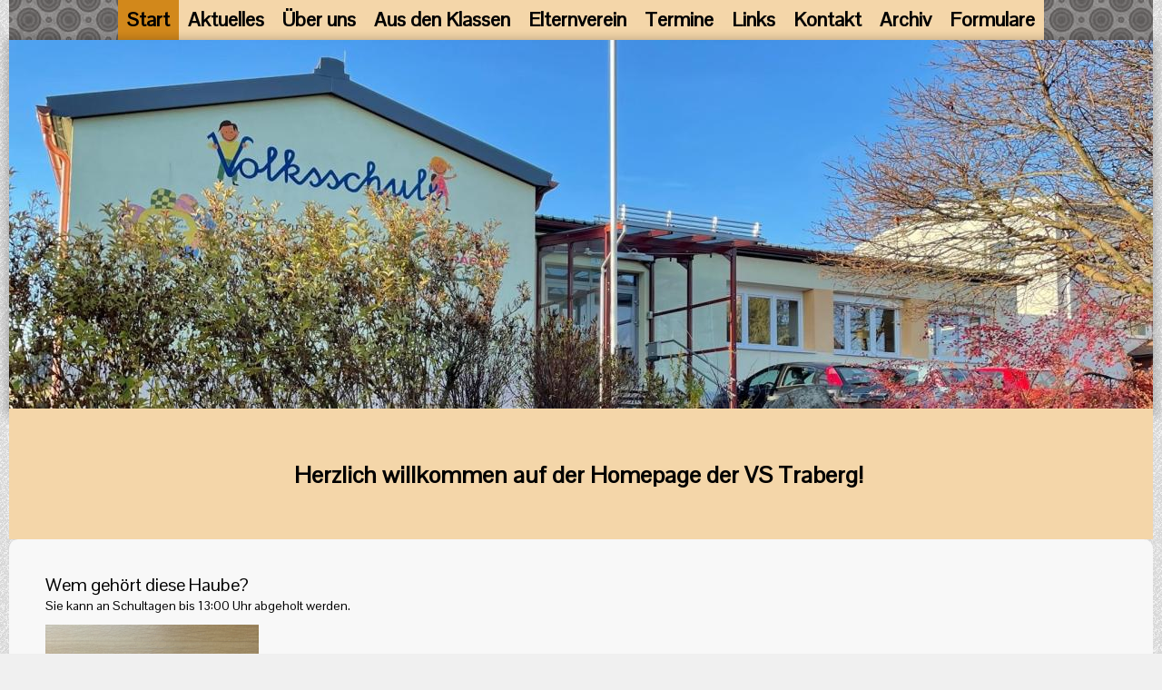

--- FILE ---
content_type: text/html
request_url: https://www.vs-traberg.at/
body_size: 3532
content:
<!DOCTYPE html PUBLIC "-//W3C//DTD XHTML 1.0 Transitional//EN" "http://www.w3.org/TR/xhtml1/DTD/xhtml1-transitional.dtd">
<html xmlns="http://www.w3.org/1999/xhtml" xml:lang="de-DE" lang="de-DE">
<head>
	<meta http-equiv="Content-Type" content="text/html; charset=UTF-8" />
	<title>Start - Volksschule Traberg</title>
	
	<meta name="description" content="Website einer Schule">
	<meta name="keywords" content="unterricht,schule,lernen,bildung,studieren,studieren">
	<meta name="generator" content="Web Presence Builder 18.0.69">
	<link type="text/css" rel="stylesheet" href="css/style.css">
	<style type="text/css">
		#widget-5751d7cf-fe4e-b5d1-74b0-a8cf00b880fe {
	margin: 0 0 0 0;
	padding: 0 0 0 0;
	border-radius: 0 0 0 0;
}
#widget-5751d7cf-fe4e-b5d1-74b0-a8cf00b880fe {
background-color: rgba(240,240,240,1);
}
#widget-5751d7cf-fe4e-b5d1-74b0-a8cf00b880fe {box-shadow: none}
#widget-684ced8d-cb8c-77be-35c2-6e5f2a68ca4c {
	margin: 0 0 0 0;
	padding: 0 0 0 0;
	border-radius: 0 0 0 0;
}
#widget-684ced8d-cb8c-77be-35c2-6e5f2a68ca4c {box-shadow: none}
#widget-c2d179e8-e186-e92e-c093-7df6b089d60c {
	margin: 0 0 0 0;
	padding: 0 0 0 0;
	border-radius: 0 0 0 0;
}
#widget-c2d179e8-e186-e92e-c093-7df6b089d60c {box-shadow: none}
#widget-4613460d-e143-a0ba-ac01-1a81d2a216e6 {
	margin: 10px 0px 0px 0px;
	padding: 10px 30px 10px 30px;
	border-radius: 0px 0px 0px 0px;
}
#widget-4613460d-e143-a0ba-ac01-1a81d2a216e6 {box-shadow: none}
#widget-62aa932b-81b3-5efc-cc8d-3a1c2d6edd38 {
	margin: 0 0 0 0;
	padding: 5px 10px 5px 10px;
	border-radius: 0 0 0 0;
}
#widget-62aa932b-81b3-5efc-cc8d-3a1c2d6edd38 {box-shadow: none}
#widget-0d0509b7-f402-3ad1-d206-dd37139aaa74 {
	margin: 0 0 0 0;
	padding: 5px 10px 5px 10px;
	border-radius: 0 0 0 0;
}
#widget-0d0509b7-f402-3ad1-d206-dd37139aaa74 {box-shadow: none}
#widget-423dfa3f-cc55-c89d-2d8e-591a6ae9033c {
	margin: 0 0 0 0;
	padding: 5px 10px 5px 10px;
	border-radius: 0 0 0 0;
}
#widget-423dfa3f-cc55-c89d-2d8e-591a6ae9033c {box-shadow: none}
#widget-00054b66-a921-bfd8-b9a1-ff47d3d757c6 {
	margin: 0 0 0 0;
	padding: 0 0 0 0;
	border-radius: 0 0 0 0;
}
#widget-00054b66-a921-bfd8-b9a1-ff47d3d757c6 {box-shadow: none}
#widget-7003d710-a0ed-e57c-47c9-cfe0c8d47a94 {
	margin: 0 0 0 0;
	padding: 0 0 0 0;
	border-radius: 0 0 0 0;
}
#widget-7003d710-a0ed-e57c-47c9-cfe0c8d47a94 {box-shadow: none}
#widget-68755511-2705-bbc4-fa73-ebdf36a7ee23 {
	margin: 0px 0px 0px 0px;
	padding: 0px 0px 0px 0px;
	border-radius: 0px 0px 0px 0px;
}
#widget-68755511-2705-bbc4-fa73-ebdf36a7ee23 {box-shadow: 0px 3px 10px 5px rgba(0,0,0,0.2)}
#widget-be7d223e-b045-e9a9-7c90-9f6e72c69549 {
	margin: 0 0 0 0;
	padding: 5px 10px 5px 10px;
	border-radius: 0 0 0 0;
}
#widget-be7d223e-b045-e9a9-7c90-9f6e72c69549 {
background-color: rgba(244,214,169,1);
}
#widget-be7d223e-b045-e9a9-7c90-9f6e72c69549{ color: #000000; }#widget-be7d223e-b045-e9a9-7c90-9f6e72c69549 {box-shadow: none}
#widget-fbc034f8-4da0-b11e-4323-769264df0633 {
	margin: 0 0 0 0;
	padding: 0 0 0 0;
	border-radius: 0 0 0 0;
}
#widget-fbc034f8-4da0-b11e-4323-769264df0633 {box-shadow: none}
#widget-e77fb7f2-c3fa-4491-f3cd-4cfb906fd4b1 {
	margin: 0px 0px 0px 0px;
	padding: 10px 10px 10px 10px;
	border-radius: 0 0 0 0;
}
#widget-e77fb7f2-c3fa-4491-f3cd-4cfb906fd4b1 {box-shadow: none}
#widget-c3108437-c86c-c790-e6c8-76ba01c31a42 {
	margin: 0 0 0 0;
	padding: 5px 10px 5px 10px;
	border-radius: 0 0 0 0;
}
#widget-c3108437-c86c-c790-e6c8-76ba01c31a42 {box-shadow: none}
#widget-6881a3f7-7df0-f882-e8ec-903e0fcb0426 {
	margin: 0 0 0 0;
	padding: 0 0 0 0;
	border-radius: 0 0 0 0;
}
#widget-6881a3f7-7df0-f882-e8ec-903e0fcb0426 {box-shadow: none}
#widget-68ab3097-b2a6-a712-c85c-a711cafb678e {
	margin: 0 0 0 0;
	padding: 10px 10px 10px 10px;
	border-radius: 0 0 0 0;
}
#widget-68ab3097-b2a6-a712-c85c-a711cafb678e {box-shadow: none}
#widget-830d1dd4-cf71-65e1-c152-c0d70b5ab582 {
	margin: 0 0 0 0;
	padding: 5px 10px 5px 10px;
	border-radius: 0 0 0 0;
}
#widget-830d1dd4-cf71-65e1-c152-c0d70b5ab582 {box-shadow: none}
#widget-96bbcacf-59c2-89ff-a792-95aceb7bd00f {
	margin: 0 0 0 0;
	padding: 0 0 0 0;
	border-radius: 0 0 0 0;
}
#widget-96bbcacf-59c2-89ff-a792-95aceb7bd00f {box-shadow: none}
#widget-37d6cd52-4c8b-4faa-1967-5cbe2264ae8d {
	margin: 0 0 0 0;
	padding: 0 0 0 0;
	border-radius: 0 0 0 0;
}
#widget-37d6cd52-4c8b-4faa-1967-5cbe2264ae8d {box-shadow: none}
#widget-d94a11cf-7ce0-e853-c090-ed0cbafdba18 {
	margin: 0px 0px 0px 0px;
	padding: 5px 0px 5px 0px;
	border-radius: 0 0 0 0;
}
#widget-d94a11cf-7ce0-e853-c090-ed0cbafdba18 {box-shadow: none}
#widget-b0711a51-5a6c-ccd3-3976-53bc956fefa2 {
	margin: 0px 0px 0px 0px;
	padding: 5px 0px 5px 0px;
	border-radius: 0 0 0 0;
}
#widget-b0711a51-5a6c-ccd3-3976-53bc956fefa2 {box-shadow: none}
body{background-image: url("images/background89.png?1766156053");background-position: top left;background-repeat: repeat;background-size: auto;}#header-content{background-image: url("images/89f56cfaea7c7733e2d557969b83c3ca.png?1766156053");background-position: top left;background-repeat: repeat;background-size: auto;}#column1-content{background-color:rgba(240,240,240,1);}#column2-content{background-color:rgba(240,240,240,1);}#content-content{background-color:rgba(248,248,248,1);}#layout-footer{background-image: url("images/89f56cfaea7c7733e2d557969b83c3ca.png?1766156053");background-position: top left;background-repeat: repeat;background-size: auto;}#content-content,#content-content .container-content-inner {border-radius:10px 10px 10px 10px;}
#column1-content,#column1-content .container-content-inner {border-radius:10px 10px 10px 10px;}
#column2-content,#column2-content .container-content-inner {border-radius:10px 10px 10px 10px;}

	</style>
	<script type="text/javascript" src="js/css_browser_selector.js"></script>
	<link type="text/css" href="css/navigation-5751d7cf-fe4e-b5d1-74b0-a8cf00b880fe.css" rel="stylesheet" />
<link type="text/css" href="modules/navigation/navigation.css" rel="stylesheet" />
<script type="text/javascript" src="components/jquery/jquery.min.js?ac=18.0.69_2023022112"></script>
<link type="text/css" href="css/text-62aa932b-81b3-5efc-cc8d-3a1c2d6edd38.css" rel="stylesheet" />
<link type="text/css" href="modules/text/text.css" rel="stylesheet" />
<script type="text/javascript" src="modules/text/text.js?ac=18.0.69_2023022112"></script>
<link type="text/css" href="css/text-0d0509b7-f402-3ad1-d206-dd37139aaa74.css" rel="stylesheet" />
<link type="text/css" href="css/text-423dfa3f-cc55-c89d-2d8e-591a6ae9033c.css" rel="stylesheet" />
<link type="text/css" href="css/navigation-7003d710-a0ed-e57c-47c9-cfe0c8d47a94.css" rel="stylesheet" />
<link type="text/css" href="css/header-68755511-2705-bbc4-fa73-ebdf36a7ee23.css" rel="stylesheet" />
<link type="text/css" href="css/text-be7d223e-b045-e9a9-7c90-9f6e72c69549.css" rel="stylesheet" />
<link type="text/css" href="css/text-c3108437-c86c-c790-e6c8-76ba01c31a42.css" rel="stylesheet" />
<link type="text/css" href="css/text-830d1dd4-cf71-65e1-c152-c0d70b5ab582.css" rel="stylesheet" />
<link type="text/css" href="css/text-d94a11cf-7ce0-e853-c090-ed0cbafdba18.css" rel="stylesheet" />
<link type="text/css" href="css/text-b0711a51-5a6c-ccd3-3976-53bc956fefa2.css" rel="stylesheet" />

<!--[if IE]>
	<meta http-equiv="Expires" content="Thu, 01 Dec 1994 16:00:00 GMT" />
<![endif]-->
<link type="text/css" href="css/layout.css" rel="stylesheet" />
<script type="text/javascript">var siteBuilderJs = jQuery.noConflict(true);</script>
	
	<script type="text/javascript" src="js/helpers.js"></script>
	<script type="text/javascript" src="js/view.js"></script>
	
</head>
<body id="template" class="">
	<div class="unsupported">Ihre Browserversion ist veraltet. Wir empfehlen, Ihren Browser auf die neueste Version zu aktualisieren.</div><div id="page">
	<div id="watermark" class="border-none">
		<div class="external-top">
			<div class="external-top-left"></div>
			<div class="external-top-right"></div>
			<div class="external-top-center"><div><div></div></div></div>
		</div>
		<div class="external-middle">
			<div class="external-left"><div><div></div></div></div>
			<div class="external-right"><div><div></div></div></div>
			<div class="watermark-content"></div>
		</div>
		<div class="external-bottom">
			<div class="external-bottom-left"></div>
			<div class="external-bottom-right"></div>
			<div class="external-bottom-center"><div><div></div></div></div>
		</div>
	</div>
	<div id="layout" class="pageContentText">
		<div style='display: none'>
			<div class="widget widget-navigation " id="widget-5751d7cf-fe4e-b5d1-74b0-a8cf00b880fe">
	<div class="widget-content"><a id="navigation-toggle-5751d7cf-fe4e-b5d1-74b0-a8cf00b880fe"></a><ul class="navigation" id="navigation-5751d7cf-fe4e-b5d1-74b0-a8cf00b880fe">
			<li class="selected ">
			<a href="">
				<span class="navigation-item-bullet">></span>
				<span class="navigation-item-text">Start</span>
			</a>
			
		</li><li class="normal navigation-item-expand">
			<a href="aktuelles/">
				<span class="navigation-item-bullet">></span>
				<span class="navigation-item-text">Aktuelles</span>
			</a>
			<ul>
							<li class="normal">
					<a href="aktuelles/speiseplan/">
						<span class="navigation-item-bullet">></span>
						<span class="navigation-item-text">Speiseplan</span>
					</a>
					
				</li><li class="normal navigation-item-expand">
					<a href="aktuelles/neuigkeiten/">
						<span class="navigation-item-bullet">></span>
						<span class="navigation-item-text">Neuigkeiten</span>
					</a>
					<ul>
											<li class="normal">
							<a href="aktuelles/neuigkeiten/neue-stizbaenke/">
								<span class="navigation-item-bullet">></span>
								<span class="navigation-item-text">Neue Stizbänke</span>
							</a>
						</li><li class="normal">
							<a href="aktuelles/neuigkeiten/besuch-der-schulanfaenger-innen/">
								<span class="navigation-item-bullet">></span>
								<span class="navigation-item-text">Besuch der Schulanfänger*innen</span>
							</a>
						</li>
										</ul>
				</li>
						</ul>
		</li><li class="normal navigation-item-expand">
			<a href="ueber-uns/">
				<span class="navigation-item-bullet">></span>
				<span class="navigation-item-text">Über uns</span>
			</a>
			<ul>
							<li class="normal">
					<a href="ueber-uns/faculty/">
						<span class="navigation-item-bullet">></span>
						<span class="navigation-item-text">Kollegium</span>
					</a>
					
				</li><li class="normal">
					<a href="ueber-uns/aktivitaeten/">
						<span class="navigation-item-bullet">></span>
						<span class="navigation-item-text">Aktivitäten</span>
					</a>
					
				</li><li class="normal">
					<a href="ueber-uns/hausordnung/">
						<span class="navigation-item-bullet">></span>
						<span class="navigation-item-text">Hausordnung</span>
					</a>
					
				</li><li class="normal">
					<a href="ueber-uns/leistungsbeurteilung-mitarbeit/">
						<span class="navigation-item-bullet">></span>
						<span class="navigation-item-text">Leistungsbeurteilung / Mitarbeit</span>
					</a>
					
				</li>
						</ul>
		</li><li class="normal navigation-item-expand">
			<a href="aus-den-klassen/">
				<span class="navigation-item-bullet">></span>
				<span class="navigation-item-text">Aus den Klassen</span>
			</a>
			<ul>
							<li class="normal">
					<a href="aus-den-klassen/1-klasse/">
						<span class="navigation-item-bullet">></span>
						<span class="navigation-item-text">1.Klasse</span>
					</a>
					
				</li><li class="normal">
					<a href="aus-den-klassen/2-klasse/">
						<span class="navigation-item-bullet">></span>
						<span class="navigation-item-text">2.Klasse</span>
					</a>
					
				</li><li class="normal">
					<a href="aus-den-klassen/3-klasse/">
						<span class="navigation-item-bullet">></span>
						<span class="navigation-item-text">3.Klasse</span>
					</a>
					
				</li><li class="normal">
					<a href="aus-den-klassen/4-klasse/">
						<span class="navigation-item-bullet">></span>
						<span class="navigation-item-text">4.Klasse</span>
					</a>
					
				</li><li class="normal">
					<a href="aus-den-klassen/allerlei/">
						<span class="navigation-item-bullet">></span>
						<span class="navigation-item-text">Allerlei</span>
					</a>
					
				</li>
						</ul>
		</li><li class="normal navigation-item-expand">
			<a href="elternverein/">
				<span class="navigation-item-bullet">></span>
				<span class="navigation-item-text">Elternverein</span>
			</a>
			<ul>
							<li class="normal">
					<a href="elternverein/infobrief/">
						<span class="navigation-item-bullet">></span>
						<span class="navigation-item-text">Infobrief</span>
					</a>
					
				</li>
						</ul>
		</li><li class="normal">
			<a href="termine/">
				<span class="navigation-item-bullet">></span>
				<span class="navigation-item-text">Termine</span>
			</a>
			
		</li><li class="normal navigation-item-expand">
			<a href="links/">
				<span class="navigation-item-bullet">></span>
				<span class="navigation-item-text">Links</span>
			</a>
			<ul>
							<li class="normal">
					<a href="links/bildungsdirektion-ooe-bildungsministerium/">
						<span class="navigation-item-bullet">></span>
						<span class="navigation-item-text">Bildungsdirektion OÖ, Bildungsministerium</span>
					</a>
					
				</li><li class="normal">
					<a href="links/gemeinde-oberneukirchen/">
						<span class="navigation-item-bullet">></span>
						<span class="navigation-item-text">Gemeinde Oberneukirchen</span>
					</a>
					
				</li><li class="normal">
					<a href="links/bildungseinrichtungen-der-gemeinde/">
						<span class="navigation-item-bullet">></span>
						<span class="navigation-item-text">Bildungseinrichtungen der Gemeinde</span>
					</a>
					
				</li>
						</ul>
		</li><li class="normal">
			<a href="contact-us/">
				<span class="navigation-item-bullet">></span>
				<span class="navigation-item-text">Kontakt</span>
			</a>
			
		</li><li class="normal navigation-item-expand">
			<a href="archiv/">
				<span class="navigation-item-bullet">></span>
				<span class="navigation-item-text">Archiv</span>
			</a>
			<ul>
							<li class="normal navigation-item-expand">
					<a href="archiv/schuljahr-23-24/">
						<span class="navigation-item-bullet">></span>
						<span class="navigation-item-text">Schuljahr 24/25</span>
					</a>
					<ul>
											<li class="normal">
							<a href="archiv/schuljahr-23-24/1-klasse/">
								<span class="navigation-item-bullet">></span>
								<span class="navigation-item-text">1.Klasse</span>
							</a>
						</li><li class="normal">
							<a href="archiv/schuljahr-23-24/2-klasse/">
								<span class="navigation-item-bullet">></span>
								<span class="navigation-item-text">2.Klasse</span>
							</a>
						</li><li class="normal">
							<a href="archiv/schuljahr-23-24/3-klasse/">
								<span class="navigation-item-bullet">></span>
								<span class="navigation-item-text">3.Klasse</span>
							</a>
						</li><li class="normal">
							<a href="archiv/schuljahr-23-24/4-klasse/">
								<span class="navigation-item-bullet">></span>
								<span class="navigation-item-text">4.Klasse</span>
							</a>
						</li><li class="normal">
							<a href="archiv/schuljahr-23-24/neuigkeiten-1/">
								<span class="navigation-item-bullet">></span>
								<span class="navigation-item-text">Aus den Klassen</span>
							</a>
						</li>
										</ul>
				</li>
						</ul>
		</li><li class="normal">
			<a href="formulare/">
				<span class="navigation-item-bullet">></span>
				<span class="navigation-item-text">Formulare</span>
			</a>
			
		</li>
	</ul></div>
</div>
		</div>
		<div id="layout-header">
			<div id="header" class="container header border-none">
	<div id="header-top" class="top"><div><div></div></div></div>
	<div id="header-side" class="side"><div id="header-side2" class="side2">
		<div class="container-content">
			<div id="header-content">
				<div class="container-content-inner" id="header-content-inner">
	<div class="widget widget-navigation " id="widget-7003d710-a0ed-e57c-47c9-cfe0c8d47a94">
	<div class="widget-content"><a id="navigation-toggle-7003d710-a0ed-e57c-47c9-cfe0c8d47a94"></a><ul class="navigation" id="navigation-7003d710-a0ed-e57c-47c9-cfe0c8d47a94">
			<li class="selected ">
			<a href="">
				<span class="navigation-item-bullet">></span>
				<span class="navigation-item-text">Start</span>
			</a>
			
		</li><li class="normal navigation-item-expand">
			<a href="aktuelles/">
				<span class="navigation-item-bullet">></span>
				<span class="navigation-item-text">Aktuelles</span>
			</a>
			<ul>
							<li class="normal">
					<a href="aktuelles/speiseplan/">
						<span class="navigation-item-bullet">></span>
						<span class="navigation-item-text">Speiseplan</span>
					</a>
					
				</li><li class="normal navigation-item-expand">
					<a href="aktuelles/neuigkeiten/">
						<span class="navigation-item-bullet">></span>
						<span class="navigation-item-text">Neuigkeiten</span>
					</a>
					<ul>
											<li class="normal">
							<a href="aktuelles/neuigkeiten/neue-stizbaenke/">
								<span class="navigation-item-bullet">></span>
								<span class="navigation-item-text">Neue Stizbänke</span>
							</a>
						</li><li class="normal">
							<a href="aktuelles/neuigkeiten/besuch-der-schulanfaenger-innen/">
								<span class="navigation-item-bullet">></span>
								<span class="navigation-item-text">Besuch der Schulanfänger*innen</span>
							</a>
						</li>
										</ul>
				</li>
						</ul>
		</li><li class="normal navigation-item-expand">
			<a href="ueber-uns/">
				<span class="navigation-item-bullet">></span>
				<span class="navigation-item-text">Über uns</span>
			</a>
			<ul>
							<li class="normal">
					<a href="ueber-uns/faculty/">
						<span class="navigation-item-bullet">></span>
						<span class="navigation-item-text">Kollegium</span>
					</a>
					
				</li><li class="normal">
					<a href="ueber-uns/aktivitaeten/">
						<span class="navigation-item-bullet">></span>
						<span class="navigation-item-text">Aktivitäten</span>
					</a>
					
				</li><li class="normal">
					<a href="ueber-uns/hausordnung/">
						<span class="navigation-item-bullet">></span>
						<span class="navigation-item-text">Hausordnung</span>
					</a>
					
				</li><li class="normal">
					<a href="ueber-uns/leistungsbeurteilung-mitarbeit/">
						<span class="navigation-item-bullet">></span>
						<span class="navigation-item-text">Leistungsbeurteilung / Mitarbeit</span>
					</a>
					
				</li>
						</ul>
		</li><li class="normal navigation-item-expand">
			<a href="aus-den-klassen/">
				<span class="navigation-item-bullet">></span>
				<span class="navigation-item-text">Aus den Klassen</span>
			</a>
			<ul>
							<li class="normal">
					<a href="aus-den-klassen/1-klasse/">
						<span class="navigation-item-bullet">></span>
						<span class="navigation-item-text">1.Klasse</span>
					</a>
					
				</li><li class="normal">
					<a href="aus-den-klassen/2-klasse/">
						<span class="navigation-item-bullet">></span>
						<span class="navigation-item-text">2.Klasse</span>
					</a>
					
				</li><li class="normal">
					<a href="aus-den-klassen/3-klasse/">
						<span class="navigation-item-bullet">></span>
						<span class="navigation-item-text">3.Klasse</span>
					</a>
					
				</li><li class="normal">
					<a href="aus-den-klassen/4-klasse/">
						<span class="navigation-item-bullet">></span>
						<span class="navigation-item-text">4.Klasse</span>
					</a>
					
				</li><li class="normal">
					<a href="aus-den-klassen/allerlei/">
						<span class="navigation-item-bullet">></span>
						<span class="navigation-item-text">Allerlei</span>
					</a>
					
				</li>
						</ul>
		</li><li class="normal navigation-item-expand">
			<a href="elternverein/">
				<span class="navigation-item-bullet">></span>
				<span class="navigation-item-text">Elternverein</span>
			</a>
			<ul>
							<li class="normal">
					<a href="elternverein/infobrief/">
						<span class="navigation-item-bullet">></span>
						<span class="navigation-item-text">Infobrief</span>
					</a>
					
				</li>
						</ul>
		</li><li class="normal">
			<a href="termine/">
				<span class="navigation-item-bullet">></span>
				<span class="navigation-item-text">Termine</span>
			</a>
			
		</li><li class="normal navigation-item-expand">
			<a href="links/">
				<span class="navigation-item-bullet">></span>
				<span class="navigation-item-text">Links</span>
			</a>
			<ul>
							<li class="normal">
					<a href="links/bildungsdirektion-ooe-bildungsministerium/">
						<span class="navigation-item-bullet">></span>
						<span class="navigation-item-text">Bildungsdirektion OÖ, Bildungsministerium</span>
					</a>
					
				</li><li class="normal">
					<a href="links/gemeinde-oberneukirchen/">
						<span class="navigation-item-bullet">></span>
						<span class="navigation-item-text">Gemeinde Oberneukirchen</span>
					</a>
					
				</li><li class="normal">
					<a href="links/bildungseinrichtungen-der-gemeinde/">
						<span class="navigation-item-bullet">></span>
						<span class="navigation-item-text">Bildungseinrichtungen der Gemeinde</span>
					</a>
					
				</li>
						</ul>
		</li><li class="normal">
			<a href="contact-us/">
				<span class="navigation-item-bullet">></span>
				<span class="navigation-item-text">Kontakt</span>
			</a>
			
		</li><li class="normal navigation-item-expand">
			<a href="archiv/">
				<span class="navigation-item-bullet">></span>
				<span class="navigation-item-text">Archiv</span>
			</a>
			<ul>
							<li class="normal navigation-item-expand">
					<a href="archiv/schuljahr-23-24/">
						<span class="navigation-item-bullet">></span>
						<span class="navigation-item-text">Schuljahr 24/25</span>
					</a>
					<ul>
											<li class="normal">
							<a href="archiv/schuljahr-23-24/1-klasse/">
								<span class="navigation-item-bullet">></span>
								<span class="navigation-item-text">1.Klasse</span>
							</a>
						</li><li class="normal">
							<a href="archiv/schuljahr-23-24/2-klasse/">
								<span class="navigation-item-bullet">></span>
								<span class="navigation-item-text">2.Klasse</span>
							</a>
						</li><li class="normal">
							<a href="archiv/schuljahr-23-24/3-klasse/">
								<span class="navigation-item-bullet">></span>
								<span class="navigation-item-text">3.Klasse</span>
							</a>
						</li><li class="normal">
							<a href="archiv/schuljahr-23-24/4-klasse/">
								<span class="navigation-item-bullet">></span>
								<span class="navigation-item-text">4.Klasse</span>
							</a>
						</li><li class="normal">
							<a href="archiv/schuljahr-23-24/neuigkeiten-1/">
								<span class="navigation-item-bullet">></span>
								<span class="navigation-item-text">Aus den Klassen</span>
							</a>
						</li>
										</ul>
				</li>
						</ul>
		</li><li class="normal">
			<a href="formulare/">
				<span class="navigation-item-bullet">></span>
				<span class="navigation-item-text">Formulare</span>
			</a>
			
		</li>
	</ul></div>
</div>

	<div class="widget widget-header " id="widget-68755511-2705-bbc4-fa73-ebdf36a7ee23">
	<div class="widget-content"><div class="header-image"></div></div>
</div>

	<div class="widget widget-text " id="widget-be7d223e-b045-e9a9-7c90-9f6e72c69549">
	<div class="widget-content"><p style="text-align: center;">&nbsp;</p>
<p style="text-align: center;"><span style="font-size: 26px; font-weight: bold; color: #000000;">Herzlich willkommen auf der Homepage der VS Traberg!&nbsp;</span></p>
<p style="text-align: center;"><span style="font-size: large;">&nbsp;</span></p></div>
</div>
</div>
			</div>
		</div>
	</div></div>
	<div id="header-bottom" class="bottom"><div><div></div></div></div>
</div>
		</div>
		<div id="layout-content">
			<div id="columns">
				
				
				<div id="content" class="container content border-none">
	<div id="content-top" class="top"><div><div></div></div></div>
	<div id="content-side" class="side"><div id="content-side2" class="side2">
		<div class="container-content">
			<div id="content-content">
				<div class="container-content-inner" id="content-content-inner">
	<div class="widget widget-pagecontent " id="widget-4613460d-e143-a0ba-ac01-1a81d2a216e6">
	<div class="widget-content"><div class="widget widget-text " id="widget-62aa932b-81b3-5efc-cc8d-3a1c2d6edd38">
	<div class="widget-content"><p>Wem geh&ouml;rt diese Haube?<br /><span style="font-size: 14px;">Sie kann an Schultagen bis 13:00 Uhr abgeholt werden.&nbsp;</span></p>
<p><span class="image-block  caption-over-image" style="float: left; margin-right: 20px; width:235px;"><img id="mce-1472" src="attachments/Image/IMG_6435.jpeg" alt="" width="235" height="252"></img></span></p></div>
</div><div class="widget widget-text " id="widget-0d0509b7-f402-3ad1-d206-dd37139aaa74">
	<div class="widget-content"><p><span style="font-weight: bold;">P&auml;dagogische Schuleinschreibung</span>: <span style="font-weight: bold;">Donnerstag, 26. Februar 2026</span> Die Kinder bekommen im J&auml;nner die Einladung mit genauer Uhrzeit.</p></div>
</div><div class="widget widget-text " id="widget-423dfa3f-cc55-c89d-2d8e-591a6ae9033c">
	<div class="widget-content"><p><span style="font-weight: bold;">Hortanmeldung</span> f&uuml;r das <span style="font-weight: bold;">Schuljahr 2026/2027</span>: Montag, 23.Februar 2026 von 17:00 - 18:00 Uhr in den Hortr&auml;umen im KiGa Waxenberg.</p>
<p>Bitte Geburtsurkunde, Meldezettel und Impfpass des Kindes mitbringen.</p></div>
</div></div>
</div>
</div>
			</div>
		</div>
	</div></div>
	<div id="content-bottom" class="bottom"><div><div></div></div></div>
</div>
			</div>
		</div>
		<div id="layout-footer">
			<div id="footer" class="container footer border-none">
	<div id="footer-top" class="top"><div><div></div></div></div>
	<div id="footer-side" class="side"><div id="footer-side2" class="side2">
		<div class="container-content">
			<div id="footer-content">
				<div class="container-content-inner" id="footer-content-inner">
	<table class="widget-columns-table"><tr><td class="widget-columns-column" style="width: 47.801%"><div class="widget widget-text " id="widget-d94a11cf-7ce0-e853-c090-ed0cbafdba18">
	<div class="widget-content"><p><span style="font-size: 16px;">Ahornstraße 3,&nbsp;Traberg,&nbsp;Österreich&nbsp;&nbsp;&nbsp;&nbsp;&nbsp;&nbsp;&nbsp;&nbsp;&nbsp;&nbsp;&nbsp;&nbsp;&nbsp;&nbsp;&nbsp;&nbsp;&nbsp;&nbsp;&nbsp;&nbsp;07218 / 8005</span></p></div>
</div></td><td class="widget-columns-column" style="width: 52.199%"><div class="widget widget-text " id="widget-b0711a51-5a6c-ccd3-3976-53bc956fefa2">
	<div class="widget-content"><p style="text-align: left;"><span style="font-size: 16px;">&nbsp;&copy; 2022. VS Traberg. All Rights Reserved.</span></p></div>
</div></td></tr></table>
<div class="mobile-view-switcher"></div></div>
			</div>
		</div>
	</div></div>
	<div id="footer-bottom" class="bottom"><div><div></div></div></div>
</div>
		</div>
		
	</div>
</div>
	<script type="text/javascript" src="js/anti_cache.js?ac=18.0.69_2023022112"></script>
<script type="text/javascript">
window.mobileSwitcherText = "Zur Standardversion wechseln";
window.desktopSwitcherText = "Zur Mobilversion wechseln";
</script><script type="text/javascript">
siteBuilderJs(document).ready(function ($) {
	$("#navigation-toggle-5751d7cf-fe4e-b5d1-74b0-a8cf00b880fe").click(function(e) {
				e.preventDefault();
				$("#navigation-5751d7cf-fe4e-b5d1-74b0-a8cf00b880fe").slideToggle();
			});
	$.addImagesAnimation('#widget-62aa932b-81b3-5efc-cc8d-3a1c2d6edd38');	$.addImagesAnimation('#widget-0d0509b7-f402-3ad1-d206-dd37139aaa74');	$.addImagesAnimation('#widget-423dfa3f-cc55-c89d-2d8e-591a6ae9033c');$("#navigation-toggle-7003d710-a0ed-e57c-47c9-cfe0c8d47a94").click(function(e) {
				e.preventDefault();
				$("#navigation-7003d710-a0ed-e57c-47c9-cfe0c8d47a94").slideToggle();
			});
	$.addImagesAnimation('#widget-be7d223e-b045-e9a9-7c90-9f6e72c69549');	$.addImagesAnimation('#widget-c3108437-c86c-c790-e6c8-76ba01c31a42');	$.addImagesAnimation('#widget-830d1dd4-cf71-65e1-c152-c0d70b5ab582');	$.addImagesAnimation('#widget-d94a11cf-7ce0-e853-c090-ed0cbafdba18');	$.addImagesAnimation('#widget-b0711a51-5a6c-ccd3-3976-53bc956fefa2');
});
</script>
</body>
</html>

--- FILE ---
content_type: text/css
request_url: https://www.vs-traberg.at/css/navigation-5751d7cf-fe4e-b5d1-74b0-a8cf00b880fe.css
body_size: 343
content:
#navigation-5751d7cf-fe4e-b5d1-74b0-a8cf00b880fe {
	text-align: left;
}.rtl #navigation-5751d7cf-fe4e-b5d1-74b0-a8cf00b880fe {
	text-align: right;
}#navigation-5751d7cf-fe4e-b5d1-74b0-a8cf00b880fe li > a {
			
			
		}
		#navigation-5751d7cf-fe4e-b5d1-74b0-a8cf00b880fe li {
			margin: 0px 0px 0px 0px;
		}
		#navigation-5751d7cf-fe4e-b5d1-74b0-a8cf00b880fe li > a {
			font-weight: normal;
			font-style: normal;
			text-decoration: underline;
			padding: 6px 10px 7px 10px;
			border: solid #000000;
			border-width: 0px;
			border-radius: 0;
			box-shadow: none;
		}
		#navigation-5751d7cf-fe4e-b5d1-74b0-a8cf00b880fe ul li {
			margin: 0px 0px 0px 0px;
		}
		#navigation-5751d7cf-fe4e-b5d1-74b0-a8cf00b880fe ul li > a {
			font-weight: normal;
			font-style: normal;
			text-decoration: underline;
			padding: 6px 10px 7px 10px;
			border: solid #000000;
			border-width: 0px;
			border-radius: 0;
			box-shadow: none;
		}
		#navigation-5751d7cf-fe4e-b5d1-74b0-a8cf00b880fe li.selected,
		#navigation-5751d7cf-fe4e-b5d1-74b0-a8cf00b880fe li.childselected,
		#navigation-5751d7cf-fe4e-b5d1-74b0-a8cf00b880fe li.selected:hover,
		#navigation-5751d7cf-fe4e-b5d1-74b0-a8cf00b880fe li.childselected:hover,
		#navigation-5751d7cf-fe4e-b5d1-74b0-a8cf00b880fe li:hover {
			margin: 0px 0px 0px 0px;
		}
		#navigation-5751d7cf-fe4e-b5d1-74b0-a8cf00b880fe li.selected > a,
		#navigation-5751d7cf-fe4e-b5d1-74b0-a8cf00b880fe li.childselected > a,
		#navigation-5751d7cf-fe4e-b5d1-74b0-a8cf00b880fe li.selected:hover > a,
		#navigation-5751d7cf-fe4e-b5d1-74b0-a8cf00b880fe li.childselected:hover > a,
		#navigation-5751d7cf-fe4e-b5d1-74b0-a8cf00b880fe li:hover > a {
			padding: 6px 10px 7px 10px;
			border: solid #000000;
			border-width: 0px;
			border-radius: 0;
			box-shadow: none;
		}
		#navigation-5751d7cf-fe4e-b5d1-74b0-a8cf00b880fe ul li.selected,
		#navigation-5751d7cf-fe4e-b5d1-74b0-a8cf00b880fe ul li.childselected,
		#navigation-5751d7cf-fe4e-b5d1-74b0-a8cf00b880fe ul li.selected:hover,
		#navigation-5751d7cf-fe4e-b5d1-74b0-a8cf00b880fe ul li.childselected:hover,
		#navigation-5751d7cf-fe4e-b5d1-74b0-a8cf00b880fe ul li:hover {
			margin: 0px 0px 0px 0px;
		}
		#navigation-5751d7cf-fe4e-b5d1-74b0-a8cf00b880fe ul li.selected > a,
		#navigation-5751d7cf-fe4e-b5d1-74b0-a8cf00b880fe ul li.childselected > a,
		#navigation-5751d7cf-fe4e-b5d1-74b0-a8cf00b880fe ul li.selected:hover > a,
		#navigation-5751d7cf-fe4e-b5d1-74b0-a8cf00b880fe ul li.childselected:hover > a,
		#navigation-5751d7cf-fe4e-b5d1-74b0-a8cf00b880fe ul li:hover > a {
			padding: 6px 10px 7px 10px;
		}

		#navigation-5751d7cf-fe4e-b5d1-74b0-a8cf00b880fe > li.normal > a { color: #000000;}
		#navigation-5751d7cf-fe4e-b5d1-74b0-a8cf00b880fe > li.normal > a { background-color: transparent; } #navigation-5751d7cf-fe4e-b5d1-74b0-a8cf00b880fe > li.normal > a { background-image: none; }
		#navigation-5751d7cf-fe4e-b5d1-74b0-a8cf00b880fe li.selected > a, #navigation-5751d7cf-fe4e-b5d1-74b0-a8cf00b880fe li.childselected > a { color: #000000; }
		#navigation-5751d7cf-fe4e-b5d1-74b0-a8cf00b880fe ul > li.normal > a { color: #000000; }#navigation-5751d7cf-fe4e-b5d1-74b0-a8cf00b880fe ul > li.normal > a { background-image: none; }
		#navigation-5751d7cf-fe4e-b5d1-74b0-a8cf00b880fe ul > li.normal > a { background-color: #FFFFFF; }
		#navigation-5751d7cf-fe4e-b5d1-74b0-a8cf00b880fe li.selected > a, #navigation-5751d7cf-fe4e-b5d1-74b0-a8cf00b880fe li.childselected > a, #navigation-5751d7cf-fe4e-b5d1-74b0-a8cf00b880fe ul > li.childselected > a { background-color: #FFFFFF; }
		#navigation-5751d7cf-fe4e-b5d1-74b0-a8cf00b880fe li.normal:hover > a { color: #000000; }
		#navigation-5751d7cf-fe4e-b5d1-74b0-a8cf00b880fe li.normal:hover > a { background-color: #FFFFFF; } #navigation-5751d7cf-fe4e-b5d1-74b0-a8cf00b880fe li.selected > a, #navigation-5751d7cf-fe4e-b5d1-74b0-a8cf00b880fe li.childselected > a, #navigation-5751d7cf-fe4e-b5d1-74b0-a8cf00b880fe li.normal:hover > a { background-image: none; }
		.mobile-view #navigation-5751d7cf-fe4e-b5d1-74b0-a8cf00b880fe li.selected > a,
		.mobile-view #navigation-5751d7cf-fe4e-b5d1-74b0-a8cf00b880fe li.childselected > a { color: #000000; }.mobile-view #navigation-5751d7cf-fe4e-b5d1-74b0-a8cf00b880fe li.selected > a,
		.mobile-view #navigation-5751d7cf-fe4e-b5d1-74b0-a8cf00b880fe li.childselected > a { background-color: transparent; }.mobile-view #navigation-5751d7cf-fe4e-b5d1-74b0-a8cf00b880fe li:hover > a { color: #000000; }.mobile-view #navigation-5751d7cf-fe4e-b5d1-74b0-a8cf00b880fe li:hover > a { background-color: transparent; }.mobile-view #navigation-5751d7cf-fe4e-b5d1-74b0-a8cf00b880fe ul > li > a { color: #000000; }.mobile-view #navigation-5751d7cf-fe4e-b5d1-74b0-a8cf00b880fe ul > li > a { background-color: transparent; }

--- FILE ---
content_type: text/css
request_url: https://www.vs-traberg.at/css/text-62aa932b-81b3-5efc-cc8d-3a1c2d6edd38.css
body_size: -11
content:
#widget-62aa932b-81b3-5efc-cc8d-3a1c2d6edd38 .widget-content {
			border-radius: 0 0 0 0;
		}

--- FILE ---
content_type: text/css
request_url: https://www.vs-traberg.at/css/text-0d0509b7-f402-3ad1-d206-dd37139aaa74.css
body_size: -11
content:
#widget-0d0509b7-f402-3ad1-d206-dd37139aaa74 .widget-content {
			border-radius: 0 0 0 0;
		}

--- FILE ---
content_type: text/css
request_url: https://www.vs-traberg.at/css/text-423dfa3f-cc55-c89d-2d8e-591a6ae9033c.css
body_size: -12
content:
#widget-423dfa3f-cc55-c89d-2d8e-591a6ae9033c .widget-content {
			border-radius: 0 0 0 0;
		}

--- FILE ---
content_type: text/css
request_url: https://www.vs-traberg.at/css/navigation-7003d710-a0ed-e57c-47c9-cfe0c8d47a94.css
body_size: 353
content:
#navigation-7003d710-a0ed-e57c-47c9-cfe0c8d47a94 {
	text-align: center;
}#navigation-7003d710-a0ed-e57c-47c9-cfe0c8d47a94 li > a {
			
			font-size: 22px;
		}
		#navigation-7003d710-a0ed-e57c-47c9-cfe0c8d47a94 li {
			margin: 0px 0px 0px 0px;
		}
		#navigation-7003d710-a0ed-e57c-47c9-cfe0c8d47a94 li > a {
			font-weight: bold;
			font-style: normal;
			text-decoration: none;
			padding: 6px 10px 7px 10px;
			border: solid #000000;
			border-width: 0px;
			border-radius: 0;
			box-shadow: none;
		}
		#navigation-7003d710-a0ed-e57c-47c9-cfe0c8d47a94 ul li {
			margin: 0px 0px 0px 0px;
		}
		#navigation-7003d710-a0ed-e57c-47c9-cfe0c8d47a94 ul li > a {
			font-weight: bold;
			font-style: normal;
			text-decoration: none;
			padding: 6px 10px 7px 10px;
			border: solid #000000;
			border-width: 0px;
			border-radius: 0;
			box-shadow: none;
		}
		#navigation-7003d710-a0ed-e57c-47c9-cfe0c8d47a94 li.selected,
		#navigation-7003d710-a0ed-e57c-47c9-cfe0c8d47a94 li.childselected,
		#navigation-7003d710-a0ed-e57c-47c9-cfe0c8d47a94 li.selected:hover,
		#navigation-7003d710-a0ed-e57c-47c9-cfe0c8d47a94 li.childselected:hover,
		#navigation-7003d710-a0ed-e57c-47c9-cfe0c8d47a94 li:hover {
			margin: 0px 0px 0px 0px;
		}
		#navigation-7003d710-a0ed-e57c-47c9-cfe0c8d47a94 li.selected > a,
		#navigation-7003d710-a0ed-e57c-47c9-cfe0c8d47a94 li.childselected > a,
		#navigation-7003d710-a0ed-e57c-47c9-cfe0c8d47a94 li.selected:hover > a,
		#navigation-7003d710-a0ed-e57c-47c9-cfe0c8d47a94 li.childselected:hover > a,
		#navigation-7003d710-a0ed-e57c-47c9-cfe0c8d47a94 li:hover > a {
			padding: 6px 10px 7px 10px;
			border: solid #000000;
			border-width: 0px;
			border-radius: 0;
			box-shadow: none;
		}
		#navigation-7003d710-a0ed-e57c-47c9-cfe0c8d47a94 ul li.selected,
		#navigation-7003d710-a0ed-e57c-47c9-cfe0c8d47a94 ul li.childselected,
		#navigation-7003d710-a0ed-e57c-47c9-cfe0c8d47a94 ul li.selected:hover,
		#navigation-7003d710-a0ed-e57c-47c9-cfe0c8d47a94 ul li.childselected:hover,
		#navigation-7003d710-a0ed-e57c-47c9-cfe0c8d47a94 ul li:hover {
			margin: 0px 0px 0px 0px;
		}
		#navigation-7003d710-a0ed-e57c-47c9-cfe0c8d47a94 ul li.selected > a,
		#navigation-7003d710-a0ed-e57c-47c9-cfe0c8d47a94 ul li.childselected > a,
		#navigation-7003d710-a0ed-e57c-47c9-cfe0c8d47a94 ul li.selected:hover > a,
		#navigation-7003d710-a0ed-e57c-47c9-cfe0c8d47a94 ul li.childselected:hover > a,
		#navigation-7003d710-a0ed-e57c-47c9-cfe0c8d47a94 ul li:hover > a {
			padding: 6px 10px 7px 10px;
		}

		#navigation-7003d710-a0ed-e57c-47c9-cfe0c8d47a94 > li.normal > a { color: #000000;}
		#navigation-7003d710-a0ed-e57c-47c9-cfe0c8d47a94 > li.normal > a { background-color: #f4d6a9; } #navigation-7003d710-a0ed-e57c-47c9-cfe0c8d47a94 > li.normal > a { background-image: none; }
		#navigation-7003d710-a0ed-e57c-47c9-cfe0c8d47a94 li.selected > a, #navigation-7003d710-a0ed-e57c-47c9-cfe0c8d47a94 li.childselected > a { color: #000000; }
		#navigation-7003d710-a0ed-e57c-47c9-cfe0c8d47a94 ul > li.normal > a { color: #000000; }#navigation-7003d710-a0ed-e57c-47c9-cfe0c8d47a94 ul > li.normal > a { background-image: none; }
		#navigation-7003d710-a0ed-e57c-47c9-cfe0c8d47a94 ul > li.normal > a { background-color: #f4d6a9; }
		#navigation-7003d710-a0ed-e57c-47c9-cfe0c8d47a94 li.selected > a, #navigation-7003d710-a0ed-e57c-47c9-cfe0c8d47a94 li.childselected > a, #navigation-7003d710-a0ed-e57c-47c9-cfe0c8d47a94 ul > li.childselected > a { background-color: #d2881b; }
		#navigation-7003d710-a0ed-e57c-47c9-cfe0c8d47a94 li.normal:hover > a { color: #000000; }
		#navigation-7003d710-a0ed-e57c-47c9-cfe0c8d47a94 li.normal:hover > a { background-color: #d2881b; } #navigation-7003d710-a0ed-e57c-47c9-cfe0c8d47a94 li.selected > a, #navigation-7003d710-a0ed-e57c-47c9-cfe0c8d47a94 li.childselected > a, #navigation-7003d710-a0ed-e57c-47c9-cfe0c8d47a94 li.normal:hover > a { background-image: none; }
		.mobile-view #navigation-7003d710-a0ed-e57c-47c9-cfe0c8d47a94 li.selected > a,
		.mobile-view #navigation-7003d710-a0ed-e57c-47c9-cfe0c8d47a94 li.childselected > a { color: #000000; }.mobile-view #navigation-7003d710-a0ed-e57c-47c9-cfe0c8d47a94 li.selected > a,
		.mobile-view #navigation-7003d710-a0ed-e57c-47c9-cfe0c8d47a94 li.childselected > a { background-color: transparent; }.mobile-view #navigation-7003d710-a0ed-e57c-47c9-cfe0c8d47a94 li:hover > a { color: #000000; }.mobile-view #navigation-7003d710-a0ed-e57c-47c9-cfe0c8d47a94 li:hover > a { background-color: transparent; }.mobile-view #navigation-7003d710-a0ed-e57c-47c9-cfe0c8d47a94 ul > li > a { color: #000000; }.mobile-view #navigation-7003d710-a0ed-e57c-47c9-cfe0c8d47a94 ul > li > a { background-color: transparent; }

--- FILE ---
content_type: text/css
request_url: https://www.vs-traberg.at/css/header-68755511-2705-bbc4-fa73-ebdf36a7ee23.css
body_size: 54
content:
#widget-68755511-2705-bbc4-fa73-ebdf36a7ee23 .header-image {
				height: 406px;
				background-image: url(../attachments/Header/published_image_2.jpg);
				border-radius: 0px 0px 0px 0px;}

--- FILE ---
content_type: text/css
request_url: https://www.vs-traberg.at/css/text-be7d223e-b045-e9a9-7c90-9f6e72c69549.css
body_size: -12
content:
#widget-be7d223e-b045-e9a9-7c90-9f6e72c69549 .widget-content {
			border-radius: 0 0 0 0;
		}

--- FILE ---
content_type: text/css
request_url: https://www.vs-traberg.at/css/text-c3108437-c86c-c790-e6c8-76ba01c31a42.css
body_size: -14
content:
#widget-c3108437-c86c-c790-e6c8-76ba01c31a42 .widget-content {
			border-radius: 0 0 0 0;
		}

--- FILE ---
content_type: text/css
request_url: https://www.vs-traberg.at/css/text-830d1dd4-cf71-65e1-c152-c0d70b5ab582.css
body_size: -12
content:
#widget-830d1dd4-cf71-65e1-c152-c0d70b5ab582 .widget-content {
			border-radius: 0 0 0 0;
		}

--- FILE ---
content_type: text/css
request_url: https://www.vs-traberg.at/css/text-d94a11cf-7ce0-e853-c090-ed0cbafdba18.css
body_size: -13
content:
#widget-d94a11cf-7ce0-e853-c090-ed0cbafdba18 .widget-content {
			border-radius: 0 0 0 0;
		}

--- FILE ---
content_type: text/css
request_url: https://www.vs-traberg.at/css/text-b0711a51-5a6c-ccd3-3976-53bc956fefa2.css
body_size: -12
content:
#widget-b0711a51-5a6c-ccd3-3976-53bc956fefa2 .widget-content {
			border-radius: 0 0 0 0;
		}

--- FILE ---
content_type: text/css
request_url: https://www.vs-traberg.at/css/layout.css
body_size: 77
content:
#layout-header {width: 1260px;}#layout-content {width: 1260px;}#layout {min-width: 1260px;}
			#watermark {width: 1260px;}
			#columns {
				padding-top: 0px;
				padding-bottom: 0px;
			}
			#column1 {
				display: none;
				width: 200px;
			}
			#column1-content {
				min-height: 350px;
			}
			#column2 {
				display: none;
				width: 200px;
			}
			#column2-content {
				min-height: 350px;
			}
			#content {
				margin-left: 0px;
				margin-right: 0px;
			}
			#content-content {
				min-height: 350px;
			}
		